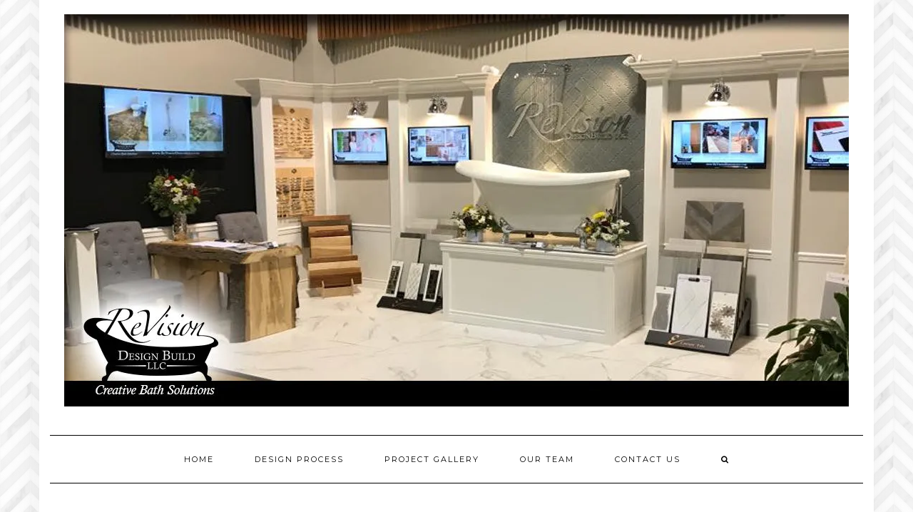

--- FILE ---
content_type: text/html; charset=UTF-8
request_url: http://www.revisiondesignbuild.com/header/
body_size: 5776
content:
<!DOCTYPE html>
<html lang="en">
<head>
    <meta charset="UTF-8" />
    <meta http-equiv="X-UA-Compatible" content="IE=edge" />
    <meta name="viewport" content="width=device-width, initial-scale=1" />
        <title>header &#8211; ReVision Design Build</title>
<link rel='dns-prefetch' href='//secure.gravatar.com' />
<link rel='dns-prefetch' href='//fonts.googleapis.com' />
<link rel='dns-prefetch' href='//s.w.org' />
<link href='https://fonts.gstatic.com' crossorigin rel='preconnect' />
<link rel="alternate" type="application/rss+xml" title="ReVision Design Build &raquo; Feed" href="http://www.revisiondesignbuild.com/feed/" />
<link rel="alternate" type="application/rss+xml" title="ReVision Design Build &raquo; Comments Feed" href="http://www.revisiondesignbuild.com/comments/feed/" />
<link rel="alternate" type="application/rss+xml" title="ReVision Design Build &raquo; header Comments Feed" href="http://www.revisiondesignbuild.com/feed/?attachment_id=5" />
		<script type="text/javascript">
			window._wpemojiSettings = {"baseUrl":"https:\/\/s.w.org\/images\/core\/emoji\/12.0.0-1\/72x72\/","ext":".png","svgUrl":"https:\/\/s.w.org\/images\/core\/emoji\/12.0.0-1\/svg\/","svgExt":".svg","source":{"concatemoji":"http:\/\/www.revisiondesignbuild.com\/wp-includes\/js\/wp-emoji-release.min.js?ver=5.4.16"}};
			/*! This file is auto-generated */
			!function(e,a,t){var n,r,o,i=a.createElement("canvas"),p=i.getContext&&i.getContext("2d");function s(e,t){var a=String.fromCharCode;p.clearRect(0,0,i.width,i.height),p.fillText(a.apply(this,e),0,0);e=i.toDataURL();return p.clearRect(0,0,i.width,i.height),p.fillText(a.apply(this,t),0,0),e===i.toDataURL()}function c(e){var t=a.createElement("script");t.src=e,t.defer=t.type="text/javascript",a.getElementsByTagName("head")[0].appendChild(t)}for(o=Array("flag","emoji"),t.supports={everything:!0,everythingExceptFlag:!0},r=0;r<o.length;r++)t.supports[o[r]]=function(e){if(!p||!p.fillText)return!1;switch(p.textBaseline="top",p.font="600 32px Arial",e){case"flag":return s([127987,65039,8205,9895,65039],[127987,65039,8203,9895,65039])?!1:!s([55356,56826,55356,56819],[55356,56826,8203,55356,56819])&&!s([55356,57332,56128,56423,56128,56418,56128,56421,56128,56430,56128,56423,56128,56447],[55356,57332,8203,56128,56423,8203,56128,56418,8203,56128,56421,8203,56128,56430,8203,56128,56423,8203,56128,56447]);case"emoji":return!s([55357,56424,55356,57342,8205,55358,56605,8205,55357,56424,55356,57340],[55357,56424,55356,57342,8203,55358,56605,8203,55357,56424,55356,57340])}return!1}(o[r]),t.supports.everything=t.supports.everything&&t.supports[o[r]],"flag"!==o[r]&&(t.supports.everythingExceptFlag=t.supports.everythingExceptFlag&&t.supports[o[r]]);t.supports.everythingExceptFlag=t.supports.everythingExceptFlag&&!t.supports.flag,t.DOMReady=!1,t.readyCallback=function(){t.DOMReady=!0},t.supports.everything||(n=function(){t.readyCallback()},a.addEventListener?(a.addEventListener("DOMContentLoaded",n,!1),e.addEventListener("load",n,!1)):(e.attachEvent("onload",n),a.attachEvent("onreadystatechange",function(){"complete"===a.readyState&&t.readyCallback()})),(n=t.source||{}).concatemoji?c(n.concatemoji):n.wpemoji&&n.twemoji&&(c(n.twemoji),c(n.wpemoji)))}(window,document,window._wpemojiSettings);
		</script>
		<style type="text/css">
img.wp-smiley,
img.emoji {
	display: inline !important;
	border: none !important;
	box-shadow: none !important;
	height: 1em !important;
	width: 1em !important;
	margin: 0 .07em !important;
	vertical-align: -0.1em !important;
	background: none !important;
	padding: 0 !important;
}
</style>
	<link rel='stylesheet' id='wp-block-library-css'  href='http://www.revisiondesignbuild.com/wp-includes/css/dist/block-library/style.min.css?ver=5.4.16' type='text/css' media='all' />
<style id='wp-block-library-inline-css' type='text/css'>
.has-text-align-justify{text-align:justify;}
</style>
<link rel='stylesheet' id='kale-fonts-css'  href='https://fonts.googleapis.com/css?family=Montserrat%3A400%2C700%7CLato%3A400%2C700%2C300%2C300italic%2C400italic%2C700italic%7CRaleway%3A200%7CCaveat&#038;subset=latin%2Clatin-ext' type='text/css' media='all' />
<link rel='stylesheet' id='bootstrap-css'  href='http://www.revisiondesignbuild.com/wp-content/themes/kale/assets/css/bootstrap.min.css?ver=5.4.16' type='text/css' media='all' />
<link rel='stylesheet' id='bootstrap-select-css'  href='http://www.revisiondesignbuild.com/wp-content/themes/kale/assets/css/bootstrap-select.min.css?ver=5.4.16' type='text/css' media='all' />
<link rel='stylesheet' id='smartmenus-bootstrap-css'  href='http://www.revisiondesignbuild.com/wp-content/themes/kale/assets/css/jquery.smartmenus.bootstrap.css?ver=5.4.16' type='text/css' media='all' />
<link rel='stylesheet' id='font-awesome-css'  href='http://www.revisiondesignbuild.com/wp-content/themes/kale/assets/css/font-awesome.min.css?ver=5.4.16' type='text/css' media='all' />
<link rel='stylesheet' id='owl-carousel-css'  href='http://www.revisiondesignbuild.com/wp-content/themes/kale/assets/css/owl.carousel.css?ver=5.4.16' type='text/css' media='all' />
<link rel='stylesheet' id='kale-style-css'  href='http://www.revisiondesignbuild.com/wp-content/themes/kale/style.css?ver=5.4.16' type='text/css' media='all' />
<!-- Inline jetpack_facebook_likebox -->
<style id='jetpack_facebook_likebox-inline-css' type='text/css'>
.widget_facebook_likebox {
	overflow: hidden;
}

</style>
<link rel='stylesheet' id='jetpack_css-css'  href='http://www.revisiondesignbuild.com/wp-content/plugins/jetpack/css/jetpack.css?ver=8.7' type='text/css' media='all' />
<!--[if lt IE 9]>
<script type='text/javascript' src='http://www.revisiondesignbuild.com/wp-content/themes/kale/assets/js/html5shiv.min.js?ver=3.7.0'></script>
<![endif]-->
<!--[if lt IE 9]>
<script type='text/javascript' src='http://www.revisiondesignbuild.com/wp-content/themes/kale/assets/js/respond.min.js?ver=1.3.0'></script>
<![endif]-->
<script type='text/javascript' src='http://www.revisiondesignbuild.com/wp-includes/js/jquery/jquery.js?ver=1.12.4-wp'></script>
<script type='text/javascript' src='http://www.revisiondesignbuild.com/wp-includes/js/jquery/jquery-migrate.min.js?ver=1.4.1'></script>
<link rel='https://api.w.org/' href='http://www.revisiondesignbuild.com/wp-json/' />
<link rel="EditURI" type="application/rsd+xml" title="RSD" href="http://www.revisiondesignbuild.com/xmlrpc.php?rsd" />
<link rel="wlwmanifest" type="application/wlwmanifest+xml" href="http://www.revisiondesignbuild.com/wp-includes/wlwmanifest.xml" /> 
<meta name="generator" content="WordPress 5.4.16" />
<link rel='shortlink' href='https://wp.me/a9aUcT-5' />
<link rel="alternate" type="application/json+oembed" href="http://www.revisiondesignbuild.com/wp-json/oembed/1.0/embed?url=http%3A%2F%2Fwww.revisiondesignbuild.com%2Fheader%2F" />
<link rel="alternate" type="text/xml+oembed" href="http://www.revisiondesignbuild.com/wp-json/oembed/1.0/embed?url=http%3A%2F%2Fwww.revisiondesignbuild.com%2Fheader%2F&#038;format=xml" />

<link rel='dns-prefetch' href='//v0.wordpress.com'/>
<link rel='dns-prefetch' href='//widgets.wp.com'/>
<link rel='dns-prefetch' href='//s0.wp.com'/>
<link rel='dns-prefetch' href='//0.gravatar.com'/>
<link rel='dns-prefetch' href='//1.gravatar.com'/>
<link rel='dns-prefetch' href='//2.gravatar.com'/>
<link rel='dns-prefetch' href='//i0.wp.com'/>
<link rel='dns-prefetch' href='//i1.wp.com'/>
<link rel='dns-prefetch' href='//i2.wp.com'/>
<style type='text/css'>img#wpstats{display:none}</style><style type="text/css" id="custom-background-css">
body.custom-background { background-image: url("http://www.revisiondesignbuild.com/wp-content/uploads/2017/06/chevrontilesm-1.jpg"); background-position: left top; background-size: auto; background-repeat: repeat; background-attachment: scroll; }
</style>
	
<!-- Jetpack Open Graph Tags -->
<meta property="og:type" content="article" />
<meta property="og:title" content="header" />
<meta property="og:url" content="http://www.revisiondesignbuild.com/header/" />
<meta property="og:description" content="Visit the post for more." />
<meta property="article:published_time" content="2017-06-27T18:47:12+00:00" />
<meta property="article:modified_time" content="2017-06-27T18:47:12+00:00" />
<meta property="og:site_name" content="ReVision Design Build" />
<meta property="og:image" content="http://www.revisiondesignbuild.com/wp-content/uploads/2017/06/header-1.jpg" />
<meta name="twitter:text:title" content="header" />
<meta name="twitter:image" content="https://i0.wp.com/www.revisiondesignbuild.com/wp-content/uploads/2017/06/header-1.jpg?fit=1200%2C550&#038;w=640" />
<meta name="twitter:card" content="summary_large_image" />
<meta name="twitter:description" content="Visit the post for more." />

<!-- End Jetpack Open Graph Tags -->
<link rel="icon" href="https://i2.wp.com/www.revisiondesignbuild.com/wp-content/uploads/2017/06/cropped-icon-1.jpg?fit=32%2C32" sizes="32x32" />
<link rel="icon" href="https://i2.wp.com/www.revisiondesignbuild.com/wp-content/uploads/2017/06/cropped-icon-1.jpg?fit=192%2C192" sizes="192x192" />
<link rel="apple-touch-icon" href="https://i2.wp.com/www.revisiondesignbuild.com/wp-content/uploads/2017/06/cropped-icon-1.jpg?fit=180%2C180" />
<meta name="msapplication-TileImage" content="https://i2.wp.com/www.revisiondesignbuild.com/wp-content/uploads/2017/06/cropped-icon-1.jpg?fit=270%2C270" />
			<style type="text/css" id="wp-custom-css">
				/*
You can add your own CSS here.

Click the help icon above to learn more.
*/

td {
  padding: 10px;
}			</style>
		</head>

<body class="attachment attachment-template-default single single-attachment postid-5 attachmentid-5 attachment-jpeg custom-background wp-custom-logo">
<a class="skip-link screen-reader-text" href="#content">
Skip to content</a>

<div class="main-wrapper">
    <div class="container">

        <!-- Header -->
        <header class="header" role="banner">

            
            <!-- Header Row 2 -->
            <div class="header-row-2">
                <div class="logo">
                    <a href="http://www.revisiondesignbuild.com/" class="custom-logo-link" rel="home"><img width="1100" height="550" src="https://i1.wp.com/www.revisiondesignbuild.com/wp-content/uploads/2018/01/cropped-wp-cover-1-18.jpg?fit=1100%2C550" class="custom-logo" alt="ReVision Design Build" srcset="https://i1.wp.com/www.revisiondesignbuild.com/wp-content/uploads/2018/01/cropped-wp-cover-1-18.jpg?w=1100 1100w, https://i1.wp.com/www.revisiondesignbuild.com/wp-content/uploads/2018/01/cropped-wp-cover-1-18.jpg?resize=300%2C150 300w, https://i1.wp.com/www.revisiondesignbuild.com/wp-content/uploads/2018/01/cropped-wp-cover-1-18.jpg?resize=768%2C384 768w, https://i1.wp.com/www.revisiondesignbuild.com/wp-content/uploads/2018/01/cropped-wp-cover-1-18.jpg?resize=1024%2C512 1024w" sizes="(max-width: 1100px) 100vw, 1100px" data-attachment-id="155" data-permalink="http://www.revisiondesignbuild.com/cropped-wp-cover-1-18-jpg/" data-orig-file="https://i1.wp.com/www.revisiondesignbuild.com/wp-content/uploads/2018/01/cropped-wp-cover-1-18.jpg?fit=1100%2C550" data-orig-size="1100,550" data-comments-opened="1" data-image-meta="{&quot;aperture&quot;:&quot;0&quot;,&quot;credit&quot;:&quot;&quot;,&quot;camera&quot;:&quot;&quot;,&quot;caption&quot;:&quot;&quot;,&quot;created_timestamp&quot;:&quot;0&quot;,&quot;copyright&quot;:&quot;&quot;,&quot;focal_length&quot;:&quot;0&quot;,&quot;iso&quot;:&quot;0&quot;,&quot;shutter_speed&quot;:&quot;0&quot;,&quot;title&quot;:&quot;&quot;,&quot;orientation&quot;:&quot;1&quot;}" data-image-title="cropped-wp-cover-1-18.jpg" data-image-description="&lt;p&gt;http://www.revisiondesignbuild.com/wp-content/uploads/2018/01/cropped-wp-cover-1-18.jpg&lt;/p&gt;
" data-medium-file="https://i1.wp.com/www.revisiondesignbuild.com/wp-content/uploads/2018/01/cropped-wp-cover-1-18.jpg?fit=300%2C150" data-large-file="https://i1.wp.com/www.revisiondesignbuild.com/wp-content/uploads/2018/01/cropped-wp-cover-1-18.jpg?fit=1024%2C512" /></a>                </div>
                            </div>
            <!-- /Header Row 2 -->


            <!-- Header Row 3 -->
            <div class="header-row-3">
                <nav class="navbar navbar-default" role="navigation" aria-label="Main navigation">
                    <div class="navbar-header">
                        <button type="button" class="navbar-toggle collapsed" data-toggle="collapse" data-target=".header-row-3 .navbar-collapse" aria-expanded="false">
                        <span class="sr-only">Toggle Navigation</span>
                        <span class="icon-bar"></span>
                        <span class="icon-bar"></span>
                        <span class="icon-bar"></span>
                        </button>
                    </div>
                    <!-- Navigation -->
                    <div class="navbar-collapse collapse"><ul id="menu-menu-1" class="nav navbar-nav"><li id="menu-item-100" class="menu-item menu-item-type-post_type menu-item-object-page menu-item-home menu-item-100"><a href="http://www.revisiondesignbuild.com/">Home</a></li>
<li id="menu-item-99" class="menu-item menu-item-type-post_type menu-item-object-page menu-item-99"><a href="http://www.revisiondesignbuild.com/design-process/">Design Process</a></li>
<li id="menu-item-95" class="menu-item menu-item-type-post_type menu-item-object-page menu-item-95"><a href="http://www.revisiondesignbuild.com/project-gallery/">Project Gallery</a></li>
<li id="menu-item-98" class="menu-item menu-item-type-post_type menu-item-object-page menu-item-98"><a href="http://www.revisiondesignbuild.com/our-team/">Our Team</a></li>
<li id="menu-item-96" class="menu-item menu-item-type-post_type menu-item-object-page menu-item-96"><a href="http://www.revisiondesignbuild.com/contact-us/">Contact us</a></li>
<li class="search">
        <a href="javascript:;" id="toggle-main_search" data-toggle="dropdown"><i class="fa fa-search"></i></a>
        <div class="dropdown-menu main_search">
            <form name="main_search" method="get" action="http://www.revisiondesignbuild.com/">
                <input type="text" name="s" class="form-control" placeholder="Type here" />
            </form>
        </div>
    </li></ul></div>                    <!-- /Navigation -->
                </nav>
            </div>
            <!-- /Header Row 3 -->

        </header>
        <!-- /Header -->


<a id="content"></a>
<!-- Two Columns -->
<div class="row two-columns">

    <!-- Main Column -->
        <div class="main-column col-md-12" role="main">
        
        <!-- Post Content -->
        <div id="attachment-5" class="entry entry-attachment post-5 attachment type-attachment status-inherit hentry">
            
            
                                    <h1 class="entry-title">header</h1>
                        
            <div class="attachment-image"><img width="1200" height="550" src="https://i0.wp.com/www.revisiondesignbuild.com/wp-content/uploads/2017/06/header-1.jpg?fit=1200%2C550" class="attachment-full size-full" alt="" srcset="https://i0.wp.com/www.revisiondesignbuild.com/wp-content/uploads/2017/06/header-1.jpg?w=1200 1200w, https://i0.wp.com/www.revisiondesignbuild.com/wp-content/uploads/2017/06/header-1.jpg?resize=300%2C138 300w, https://i0.wp.com/www.revisiondesignbuild.com/wp-content/uploads/2017/06/header-1.jpg?resize=768%2C352 768w, https://i0.wp.com/www.revisiondesignbuild.com/wp-content/uploads/2017/06/header-1.jpg?resize=1024%2C469 1024w" sizes="(max-width: 1200px) 100vw, 1200px" data-attachment-id="5" data-permalink="http://www.revisiondesignbuild.com/header/" data-orig-file="https://i0.wp.com/www.revisiondesignbuild.com/wp-content/uploads/2017/06/header-1.jpg?fit=1200%2C550" data-orig-size="1200,550" data-comments-opened="1" data-image-meta="{&quot;aperture&quot;:&quot;0&quot;,&quot;credit&quot;:&quot;&quot;,&quot;camera&quot;:&quot;&quot;,&quot;caption&quot;:&quot;&quot;,&quot;created_timestamp&quot;:&quot;0&quot;,&quot;copyright&quot;:&quot;&quot;,&quot;focal_length&quot;:&quot;0&quot;,&quot;iso&quot;:&quot;0&quot;,&quot;shutter_speed&quot;:&quot;0&quot;,&quot;title&quot;:&quot;&quot;,&quot;orientation&quot;:&quot;1&quot;}" data-image-title="header" data-image-description="" data-medium-file="https://i0.wp.com/www.revisiondesignbuild.com/wp-content/uploads/2017/06/header-1.jpg?fit=300%2C138" data-large-file="https://i0.wp.com/www.revisiondesignbuild.com/wp-content/uploads/2017/06/header-1.jpg?fit=1024%2C469" /></div>
            
                        
                    
        </div>
        <!-- /Post Content -->
        
        <hr />

                    <div class="pagination-post">
                <div class="previous_post"></div>
                <div class="next_post"><a href='http://www.revisiondesignbuild.com/icon/'>Next Image</a></div>
            </div>
        
        <!-- Post Comments -->
                <hr />
        
<div id="comments" class="comments">

    
	
		<div id="respond" class="comment-respond">
		<h3 id="reply-title" class="comment-reply-title">Leave a Reply <small><a rel="nofollow" id="cancel-comment-reply-link" href="/header/#respond" style="display:none;">Cancel reply</a></small></h3><form action="http://www.revisiondesignbuild.com/wp-comments-post.php" method="post" id="commentform" class="comment-form" novalidate><p class="comment-notes"><span id="email-notes">Your email address will not be published.</span> Required fields are marked <span class="required">*</span></p><div class="form-group form-group-comment"><label class="form-label form-label-comment">Comment</label><textarea rows="5" cols="" class="form-control" id="comment" name="comment" placeholder=""></textarea></div><div class="row"><div class="col-sm-6"><div class="form-group form-group-author"><label class="form-label form-label-author">Name<span class="asterik">*</span></label><input type="text" class="form-control" id="author" name="author" placeholder="" value="" /></div>
<div class="form-group form-group-email"><label class="form-label form-label-email">Email Address<span class="asterik">*</span></label><input type="email" class="form-control" name="email" id="email" placeholder="" value="" /></div>
<div class="form-group form-group-url"><label class="form-label form-label-url">Website</label><input type="text" class="form-control" name="url" id="url" placeholder="" value="" /></div></div></div>
<div class="form-group form-group-cookie"><input id="comment-cookies-consent" name="comment-cookies-consent" type="checkbox" value="yes" /><label for="comment-cookies-consent">Save my name, email, and website in this browser for the next time I comment.</label></div>
<p class="comment-subscription-form"><input type="checkbox" name="subscribe_blog" id="subscribe_blog" value="subscribe" style="width: auto; -moz-appearance: checkbox; -webkit-appearance: checkbox;" /> <label class="subscribe-label" id="subscribe-blog-label" for="subscribe_blog">Notify me of new posts by email.</label></p><p class="form-submit"><input name="submit" type="submit" id="submit" class="btn btn-default" value="Post Comment" /> <input type='hidden' name='comment_post_ID' value='5' id='comment_post_ID' />
<input type='hidden' name='comment_parent' id='comment_parent' value='0' />
</p><p style="display: none;"><input type="hidden" id="ak_js" name="ak_js" value="171"/></p></form>	</div><!-- #respond -->
	

</div>          
        <!-- /Post Comments -->
        
    </div>
    <!-- /Main Column -->
    
    
        
</div>
<!-- /Two Columns -->
        
<hr />


        
        

<!-- /Footer Widgets -->
        
        <!-- Footer -->
        <div class="footer" role="contentinfo">
            
                        <div class="footer-row-3-center"><div id="facebook-likebox-3" class="footer-row-3-widget widget widget_facebook_likebox"><h3 class="widget-title"><a href="https://www.facebook.com/ReVisionDesignBuild/">ReVision Design Build on Facebook:</a></h3>		<div id="fb-root"></div>
		<div class="fb-page" data-href="https://www.facebook.com/ReVisionDesignBuild/" data-width="500"  data-height="500" data-hide-cover="true" data-show-facepile="false" data-tabs="timeline" data-hide-cta="false" data-small-header="false">
		<div class="fb-xfbml-parse-ignore"><blockquote cite="https://www.facebook.com/ReVisionDesignBuild/"><a href="https://www.facebook.com/ReVisionDesignBuild/">ReVision Design Build on Facebook:</a></blockquote></div>
		</div>
		</div>                        
                                    <div class="footer-copyright">Copyright © 2017 ReVision Design Build</div>
                        
            <div class="footer-copyright">
                <ul class="credit">
                    <li><a href="https://www.lyrathemes.com/kale/">Kale</a> by LyraThemes.com</a>.</li>
                </ul>
            </div>
            
        </div>
        <!-- /Footer -->
        
    </div><!-- /Container -->
</div><!-- /Main Wrapper -->

<script type='text/javascript' src='http://www.revisiondesignbuild.com/wp-content/plugins/jetpack/_inc/build/photon/photon.min.js?ver=20191001'></script>
<script type='text/javascript' src='http://www.revisiondesignbuild.com/wp-content/themes/kale/assets/js/bootstrap.min.js?ver=5.4.16'></script>
<script type='text/javascript' src='http://www.revisiondesignbuild.com/wp-content/themes/kale/assets/js/bootstrap-select.min.js?ver=5.4.16'></script>
<script type='text/javascript' src='http://www.revisiondesignbuild.com/wp-content/themes/kale/assets/js/jquery.smartmenus.js?ver=5.4.16'></script>
<script type='text/javascript' src='http://www.revisiondesignbuild.com/wp-content/themes/kale/assets/js/jquery.smartmenus.bootstrap.js?ver=5.4.16'></script>
<script type='text/javascript' src='http://www.revisiondesignbuild.com/wp-content/themes/kale/assets/js/owl.carousel.min.js?ver=5.4.16'></script>
<script type='text/javascript' src='http://www.revisiondesignbuild.com/wp-content/themes/kale/assets/js/kale.js?ver=5.4.16'></script>
<script type='text/javascript' src='http://www.revisiondesignbuild.com/wp-includes/js/comment-reply.min.js?ver=5.4.16'></script>
<script type='text/javascript'>
/* <![CDATA[ */
var jpfbembed = {"appid":"249643311490","locale":"en_US"};
/* ]]> */
</script>
<script type='text/javascript' src='http://www.revisiondesignbuild.com/wp-content/plugins/jetpack/_inc/build/facebook-embed.min.js'></script>
<script type='text/javascript' src='http://www.revisiondesignbuild.com/wp-includes/js/wp-embed.min.js?ver=5.4.16'></script>
<script type='text/javascript' src='https://stats.wp.com/e-202604.js' async='async' defer='defer'></script>
<script type='text/javascript'>
	_stq = window._stq || [];
	_stq.push([ 'view', {v:'ext',j:'1:8.7',blog:'135586367',post:'5',tz:'-8',srv:'www.revisiondesignbuild.com'} ]);
	_stq.push([ 'clickTrackerInit', '135586367', '5' ]);
</script>
</body>
</html>
